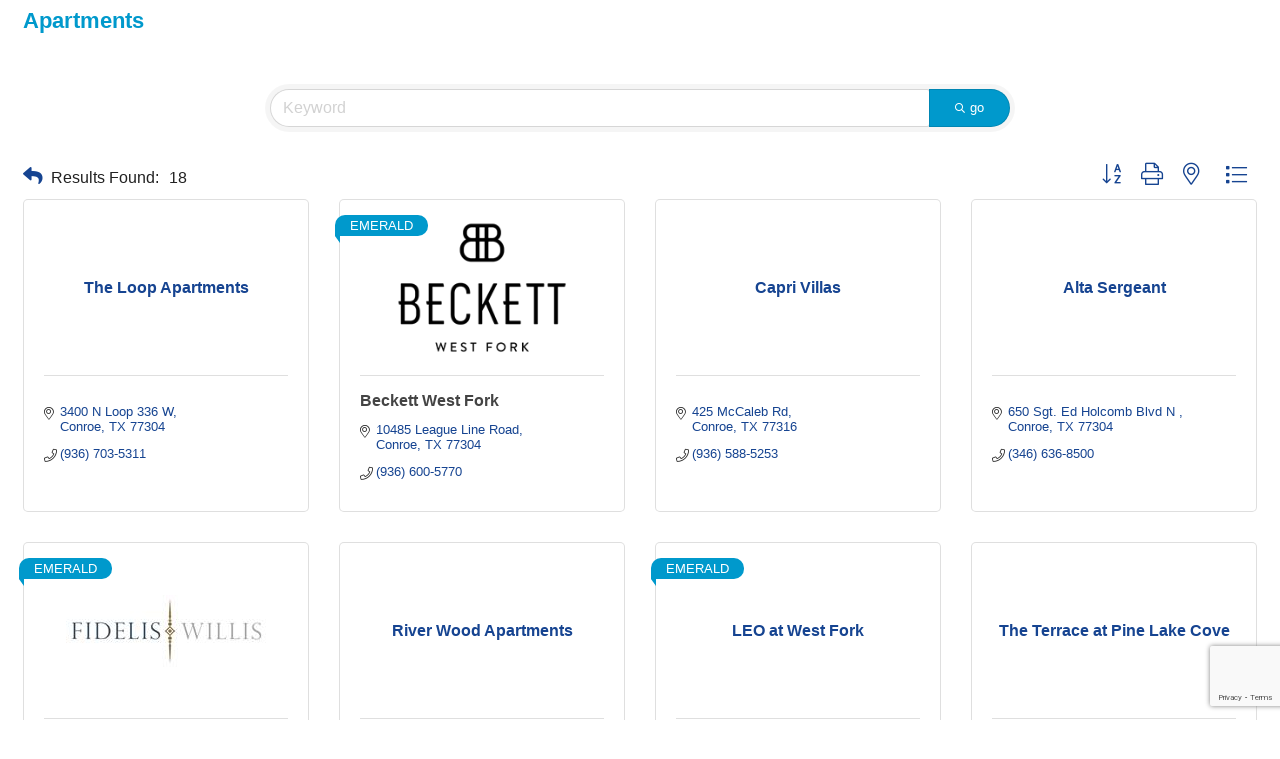

--- FILE ---
content_type: text/html; charset=utf-8
request_url: https://www.google.com/recaptcha/enterprise/anchor?ar=1&k=6LfI_T8rAAAAAMkWHrLP_GfSf3tLy9tKa839wcWa&co=aHR0cHM6Ly93d3cuY2hhbWJlci5jb25yb2Uub3JnOjQ0Mw..&hl=en&v=PoyoqOPhxBO7pBk68S4YbpHZ&size=invisible&anchor-ms=20000&execute-ms=30000&cb=8l520kgjyywh
body_size: 48822
content:
<!DOCTYPE HTML><html dir="ltr" lang="en"><head><meta http-equiv="Content-Type" content="text/html; charset=UTF-8">
<meta http-equiv="X-UA-Compatible" content="IE=edge">
<title>reCAPTCHA</title>
<style type="text/css">
/* cyrillic-ext */
@font-face {
  font-family: 'Roboto';
  font-style: normal;
  font-weight: 400;
  font-stretch: 100%;
  src: url(//fonts.gstatic.com/s/roboto/v48/KFO7CnqEu92Fr1ME7kSn66aGLdTylUAMa3GUBHMdazTgWw.woff2) format('woff2');
  unicode-range: U+0460-052F, U+1C80-1C8A, U+20B4, U+2DE0-2DFF, U+A640-A69F, U+FE2E-FE2F;
}
/* cyrillic */
@font-face {
  font-family: 'Roboto';
  font-style: normal;
  font-weight: 400;
  font-stretch: 100%;
  src: url(//fonts.gstatic.com/s/roboto/v48/KFO7CnqEu92Fr1ME7kSn66aGLdTylUAMa3iUBHMdazTgWw.woff2) format('woff2');
  unicode-range: U+0301, U+0400-045F, U+0490-0491, U+04B0-04B1, U+2116;
}
/* greek-ext */
@font-face {
  font-family: 'Roboto';
  font-style: normal;
  font-weight: 400;
  font-stretch: 100%;
  src: url(//fonts.gstatic.com/s/roboto/v48/KFO7CnqEu92Fr1ME7kSn66aGLdTylUAMa3CUBHMdazTgWw.woff2) format('woff2');
  unicode-range: U+1F00-1FFF;
}
/* greek */
@font-face {
  font-family: 'Roboto';
  font-style: normal;
  font-weight: 400;
  font-stretch: 100%;
  src: url(//fonts.gstatic.com/s/roboto/v48/KFO7CnqEu92Fr1ME7kSn66aGLdTylUAMa3-UBHMdazTgWw.woff2) format('woff2');
  unicode-range: U+0370-0377, U+037A-037F, U+0384-038A, U+038C, U+038E-03A1, U+03A3-03FF;
}
/* math */
@font-face {
  font-family: 'Roboto';
  font-style: normal;
  font-weight: 400;
  font-stretch: 100%;
  src: url(//fonts.gstatic.com/s/roboto/v48/KFO7CnqEu92Fr1ME7kSn66aGLdTylUAMawCUBHMdazTgWw.woff2) format('woff2');
  unicode-range: U+0302-0303, U+0305, U+0307-0308, U+0310, U+0312, U+0315, U+031A, U+0326-0327, U+032C, U+032F-0330, U+0332-0333, U+0338, U+033A, U+0346, U+034D, U+0391-03A1, U+03A3-03A9, U+03B1-03C9, U+03D1, U+03D5-03D6, U+03F0-03F1, U+03F4-03F5, U+2016-2017, U+2034-2038, U+203C, U+2040, U+2043, U+2047, U+2050, U+2057, U+205F, U+2070-2071, U+2074-208E, U+2090-209C, U+20D0-20DC, U+20E1, U+20E5-20EF, U+2100-2112, U+2114-2115, U+2117-2121, U+2123-214F, U+2190, U+2192, U+2194-21AE, U+21B0-21E5, U+21F1-21F2, U+21F4-2211, U+2213-2214, U+2216-22FF, U+2308-230B, U+2310, U+2319, U+231C-2321, U+2336-237A, U+237C, U+2395, U+239B-23B7, U+23D0, U+23DC-23E1, U+2474-2475, U+25AF, U+25B3, U+25B7, U+25BD, U+25C1, U+25CA, U+25CC, U+25FB, U+266D-266F, U+27C0-27FF, U+2900-2AFF, U+2B0E-2B11, U+2B30-2B4C, U+2BFE, U+3030, U+FF5B, U+FF5D, U+1D400-1D7FF, U+1EE00-1EEFF;
}
/* symbols */
@font-face {
  font-family: 'Roboto';
  font-style: normal;
  font-weight: 400;
  font-stretch: 100%;
  src: url(//fonts.gstatic.com/s/roboto/v48/KFO7CnqEu92Fr1ME7kSn66aGLdTylUAMaxKUBHMdazTgWw.woff2) format('woff2');
  unicode-range: U+0001-000C, U+000E-001F, U+007F-009F, U+20DD-20E0, U+20E2-20E4, U+2150-218F, U+2190, U+2192, U+2194-2199, U+21AF, U+21E6-21F0, U+21F3, U+2218-2219, U+2299, U+22C4-22C6, U+2300-243F, U+2440-244A, U+2460-24FF, U+25A0-27BF, U+2800-28FF, U+2921-2922, U+2981, U+29BF, U+29EB, U+2B00-2BFF, U+4DC0-4DFF, U+FFF9-FFFB, U+10140-1018E, U+10190-1019C, U+101A0, U+101D0-101FD, U+102E0-102FB, U+10E60-10E7E, U+1D2C0-1D2D3, U+1D2E0-1D37F, U+1F000-1F0FF, U+1F100-1F1AD, U+1F1E6-1F1FF, U+1F30D-1F30F, U+1F315, U+1F31C, U+1F31E, U+1F320-1F32C, U+1F336, U+1F378, U+1F37D, U+1F382, U+1F393-1F39F, U+1F3A7-1F3A8, U+1F3AC-1F3AF, U+1F3C2, U+1F3C4-1F3C6, U+1F3CA-1F3CE, U+1F3D4-1F3E0, U+1F3ED, U+1F3F1-1F3F3, U+1F3F5-1F3F7, U+1F408, U+1F415, U+1F41F, U+1F426, U+1F43F, U+1F441-1F442, U+1F444, U+1F446-1F449, U+1F44C-1F44E, U+1F453, U+1F46A, U+1F47D, U+1F4A3, U+1F4B0, U+1F4B3, U+1F4B9, U+1F4BB, U+1F4BF, U+1F4C8-1F4CB, U+1F4D6, U+1F4DA, U+1F4DF, U+1F4E3-1F4E6, U+1F4EA-1F4ED, U+1F4F7, U+1F4F9-1F4FB, U+1F4FD-1F4FE, U+1F503, U+1F507-1F50B, U+1F50D, U+1F512-1F513, U+1F53E-1F54A, U+1F54F-1F5FA, U+1F610, U+1F650-1F67F, U+1F687, U+1F68D, U+1F691, U+1F694, U+1F698, U+1F6AD, U+1F6B2, U+1F6B9-1F6BA, U+1F6BC, U+1F6C6-1F6CF, U+1F6D3-1F6D7, U+1F6E0-1F6EA, U+1F6F0-1F6F3, U+1F6F7-1F6FC, U+1F700-1F7FF, U+1F800-1F80B, U+1F810-1F847, U+1F850-1F859, U+1F860-1F887, U+1F890-1F8AD, U+1F8B0-1F8BB, U+1F8C0-1F8C1, U+1F900-1F90B, U+1F93B, U+1F946, U+1F984, U+1F996, U+1F9E9, U+1FA00-1FA6F, U+1FA70-1FA7C, U+1FA80-1FA89, U+1FA8F-1FAC6, U+1FACE-1FADC, U+1FADF-1FAE9, U+1FAF0-1FAF8, U+1FB00-1FBFF;
}
/* vietnamese */
@font-face {
  font-family: 'Roboto';
  font-style: normal;
  font-weight: 400;
  font-stretch: 100%;
  src: url(//fonts.gstatic.com/s/roboto/v48/KFO7CnqEu92Fr1ME7kSn66aGLdTylUAMa3OUBHMdazTgWw.woff2) format('woff2');
  unicode-range: U+0102-0103, U+0110-0111, U+0128-0129, U+0168-0169, U+01A0-01A1, U+01AF-01B0, U+0300-0301, U+0303-0304, U+0308-0309, U+0323, U+0329, U+1EA0-1EF9, U+20AB;
}
/* latin-ext */
@font-face {
  font-family: 'Roboto';
  font-style: normal;
  font-weight: 400;
  font-stretch: 100%;
  src: url(//fonts.gstatic.com/s/roboto/v48/KFO7CnqEu92Fr1ME7kSn66aGLdTylUAMa3KUBHMdazTgWw.woff2) format('woff2');
  unicode-range: U+0100-02BA, U+02BD-02C5, U+02C7-02CC, U+02CE-02D7, U+02DD-02FF, U+0304, U+0308, U+0329, U+1D00-1DBF, U+1E00-1E9F, U+1EF2-1EFF, U+2020, U+20A0-20AB, U+20AD-20C0, U+2113, U+2C60-2C7F, U+A720-A7FF;
}
/* latin */
@font-face {
  font-family: 'Roboto';
  font-style: normal;
  font-weight: 400;
  font-stretch: 100%;
  src: url(//fonts.gstatic.com/s/roboto/v48/KFO7CnqEu92Fr1ME7kSn66aGLdTylUAMa3yUBHMdazQ.woff2) format('woff2');
  unicode-range: U+0000-00FF, U+0131, U+0152-0153, U+02BB-02BC, U+02C6, U+02DA, U+02DC, U+0304, U+0308, U+0329, U+2000-206F, U+20AC, U+2122, U+2191, U+2193, U+2212, U+2215, U+FEFF, U+FFFD;
}
/* cyrillic-ext */
@font-face {
  font-family: 'Roboto';
  font-style: normal;
  font-weight: 500;
  font-stretch: 100%;
  src: url(//fonts.gstatic.com/s/roboto/v48/KFO7CnqEu92Fr1ME7kSn66aGLdTylUAMa3GUBHMdazTgWw.woff2) format('woff2');
  unicode-range: U+0460-052F, U+1C80-1C8A, U+20B4, U+2DE0-2DFF, U+A640-A69F, U+FE2E-FE2F;
}
/* cyrillic */
@font-face {
  font-family: 'Roboto';
  font-style: normal;
  font-weight: 500;
  font-stretch: 100%;
  src: url(//fonts.gstatic.com/s/roboto/v48/KFO7CnqEu92Fr1ME7kSn66aGLdTylUAMa3iUBHMdazTgWw.woff2) format('woff2');
  unicode-range: U+0301, U+0400-045F, U+0490-0491, U+04B0-04B1, U+2116;
}
/* greek-ext */
@font-face {
  font-family: 'Roboto';
  font-style: normal;
  font-weight: 500;
  font-stretch: 100%;
  src: url(//fonts.gstatic.com/s/roboto/v48/KFO7CnqEu92Fr1ME7kSn66aGLdTylUAMa3CUBHMdazTgWw.woff2) format('woff2');
  unicode-range: U+1F00-1FFF;
}
/* greek */
@font-face {
  font-family: 'Roboto';
  font-style: normal;
  font-weight: 500;
  font-stretch: 100%;
  src: url(//fonts.gstatic.com/s/roboto/v48/KFO7CnqEu92Fr1ME7kSn66aGLdTylUAMa3-UBHMdazTgWw.woff2) format('woff2');
  unicode-range: U+0370-0377, U+037A-037F, U+0384-038A, U+038C, U+038E-03A1, U+03A3-03FF;
}
/* math */
@font-face {
  font-family: 'Roboto';
  font-style: normal;
  font-weight: 500;
  font-stretch: 100%;
  src: url(//fonts.gstatic.com/s/roboto/v48/KFO7CnqEu92Fr1ME7kSn66aGLdTylUAMawCUBHMdazTgWw.woff2) format('woff2');
  unicode-range: U+0302-0303, U+0305, U+0307-0308, U+0310, U+0312, U+0315, U+031A, U+0326-0327, U+032C, U+032F-0330, U+0332-0333, U+0338, U+033A, U+0346, U+034D, U+0391-03A1, U+03A3-03A9, U+03B1-03C9, U+03D1, U+03D5-03D6, U+03F0-03F1, U+03F4-03F5, U+2016-2017, U+2034-2038, U+203C, U+2040, U+2043, U+2047, U+2050, U+2057, U+205F, U+2070-2071, U+2074-208E, U+2090-209C, U+20D0-20DC, U+20E1, U+20E5-20EF, U+2100-2112, U+2114-2115, U+2117-2121, U+2123-214F, U+2190, U+2192, U+2194-21AE, U+21B0-21E5, U+21F1-21F2, U+21F4-2211, U+2213-2214, U+2216-22FF, U+2308-230B, U+2310, U+2319, U+231C-2321, U+2336-237A, U+237C, U+2395, U+239B-23B7, U+23D0, U+23DC-23E1, U+2474-2475, U+25AF, U+25B3, U+25B7, U+25BD, U+25C1, U+25CA, U+25CC, U+25FB, U+266D-266F, U+27C0-27FF, U+2900-2AFF, U+2B0E-2B11, U+2B30-2B4C, U+2BFE, U+3030, U+FF5B, U+FF5D, U+1D400-1D7FF, U+1EE00-1EEFF;
}
/* symbols */
@font-face {
  font-family: 'Roboto';
  font-style: normal;
  font-weight: 500;
  font-stretch: 100%;
  src: url(//fonts.gstatic.com/s/roboto/v48/KFO7CnqEu92Fr1ME7kSn66aGLdTylUAMaxKUBHMdazTgWw.woff2) format('woff2');
  unicode-range: U+0001-000C, U+000E-001F, U+007F-009F, U+20DD-20E0, U+20E2-20E4, U+2150-218F, U+2190, U+2192, U+2194-2199, U+21AF, U+21E6-21F0, U+21F3, U+2218-2219, U+2299, U+22C4-22C6, U+2300-243F, U+2440-244A, U+2460-24FF, U+25A0-27BF, U+2800-28FF, U+2921-2922, U+2981, U+29BF, U+29EB, U+2B00-2BFF, U+4DC0-4DFF, U+FFF9-FFFB, U+10140-1018E, U+10190-1019C, U+101A0, U+101D0-101FD, U+102E0-102FB, U+10E60-10E7E, U+1D2C0-1D2D3, U+1D2E0-1D37F, U+1F000-1F0FF, U+1F100-1F1AD, U+1F1E6-1F1FF, U+1F30D-1F30F, U+1F315, U+1F31C, U+1F31E, U+1F320-1F32C, U+1F336, U+1F378, U+1F37D, U+1F382, U+1F393-1F39F, U+1F3A7-1F3A8, U+1F3AC-1F3AF, U+1F3C2, U+1F3C4-1F3C6, U+1F3CA-1F3CE, U+1F3D4-1F3E0, U+1F3ED, U+1F3F1-1F3F3, U+1F3F5-1F3F7, U+1F408, U+1F415, U+1F41F, U+1F426, U+1F43F, U+1F441-1F442, U+1F444, U+1F446-1F449, U+1F44C-1F44E, U+1F453, U+1F46A, U+1F47D, U+1F4A3, U+1F4B0, U+1F4B3, U+1F4B9, U+1F4BB, U+1F4BF, U+1F4C8-1F4CB, U+1F4D6, U+1F4DA, U+1F4DF, U+1F4E3-1F4E6, U+1F4EA-1F4ED, U+1F4F7, U+1F4F9-1F4FB, U+1F4FD-1F4FE, U+1F503, U+1F507-1F50B, U+1F50D, U+1F512-1F513, U+1F53E-1F54A, U+1F54F-1F5FA, U+1F610, U+1F650-1F67F, U+1F687, U+1F68D, U+1F691, U+1F694, U+1F698, U+1F6AD, U+1F6B2, U+1F6B9-1F6BA, U+1F6BC, U+1F6C6-1F6CF, U+1F6D3-1F6D7, U+1F6E0-1F6EA, U+1F6F0-1F6F3, U+1F6F7-1F6FC, U+1F700-1F7FF, U+1F800-1F80B, U+1F810-1F847, U+1F850-1F859, U+1F860-1F887, U+1F890-1F8AD, U+1F8B0-1F8BB, U+1F8C0-1F8C1, U+1F900-1F90B, U+1F93B, U+1F946, U+1F984, U+1F996, U+1F9E9, U+1FA00-1FA6F, U+1FA70-1FA7C, U+1FA80-1FA89, U+1FA8F-1FAC6, U+1FACE-1FADC, U+1FADF-1FAE9, U+1FAF0-1FAF8, U+1FB00-1FBFF;
}
/* vietnamese */
@font-face {
  font-family: 'Roboto';
  font-style: normal;
  font-weight: 500;
  font-stretch: 100%;
  src: url(//fonts.gstatic.com/s/roboto/v48/KFO7CnqEu92Fr1ME7kSn66aGLdTylUAMa3OUBHMdazTgWw.woff2) format('woff2');
  unicode-range: U+0102-0103, U+0110-0111, U+0128-0129, U+0168-0169, U+01A0-01A1, U+01AF-01B0, U+0300-0301, U+0303-0304, U+0308-0309, U+0323, U+0329, U+1EA0-1EF9, U+20AB;
}
/* latin-ext */
@font-face {
  font-family: 'Roboto';
  font-style: normal;
  font-weight: 500;
  font-stretch: 100%;
  src: url(//fonts.gstatic.com/s/roboto/v48/KFO7CnqEu92Fr1ME7kSn66aGLdTylUAMa3KUBHMdazTgWw.woff2) format('woff2');
  unicode-range: U+0100-02BA, U+02BD-02C5, U+02C7-02CC, U+02CE-02D7, U+02DD-02FF, U+0304, U+0308, U+0329, U+1D00-1DBF, U+1E00-1E9F, U+1EF2-1EFF, U+2020, U+20A0-20AB, U+20AD-20C0, U+2113, U+2C60-2C7F, U+A720-A7FF;
}
/* latin */
@font-face {
  font-family: 'Roboto';
  font-style: normal;
  font-weight: 500;
  font-stretch: 100%;
  src: url(//fonts.gstatic.com/s/roboto/v48/KFO7CnqEu92Fr1ME7kSn66aGLdTylUAMa3yUBHMdazQ.woff2) format('woff2');
  unicode-range: U+0000-00FF, U+0131, U+0152-0153, U+02BB-02BC, U+02C6, U+02DA, U+02DC, U+0304, U+0308, U+0329, U+2000-206F, U+20AC, U+2122, U+2191, U+2193, U+2212, U+2215, U+FEFF, U+FFFD;
}
/* cyrillic-ext */
@font-face {
  font-family: 'Roboto';
  font-style: normal;
  font-weight: 900;
  font-stretch: 100%;
  src: url(//fonts.gstatic.com/s/roboto/v48/KFO7CnqEu92Fr1ME7kSn66aGLdTylUAMa3GUBHMdazTgWw.woff2) format('woff2');
  unicode-range: U+0460-052F, U+1C80-1C8A, U+20B4, U+2DE0-2DFF, U+A640-A69F, U+FE2E-FE2F;
}
/* cyrillic */
@font-face {
  font-family: 'Roboto';
  font-style: normal;
  font-weight: 900;
  font-stretch: 100%;
  src: url(//fonts.gstatic.com/s/roboto/v48/KFO7CnqEu92Fr1ME7kSn66aGLdTylUAMa3iUBHMdazTgWw.woff2) format('woff2');
  unicode-range: U+0301, U+0400-045F, U+0490-0491, U+04B0-04B1, U+2116;
}
/* greek-ext */
@font-face {
  font-family: 'Roboto';
  font-style: normal;
  font-weight: 900;
  font-stretch: 100%;
  src: url(//fonts.gstatic.com/s/roboto/v48/KFO7CnqEu92Fr1ME7kSn66aGLdTylUAMa3CUBHMdazTgWw.woff2) format('woff2');
  unicode-range: U+1F00-1FFF;
}
/* greek */
@font-face {
  font-family: 'Roboto';
  font-style: normal;
  font-weight: 900;
  font-stretch: 100%;
  src: url(//fonts.gstatic.com/s/roboto/v48/KFO7CnqEu92Fr1ME7kSn66aGLdTylUAMa3-UBHMdazTgWw.woff2) format('woff2');
  unicode-range: U+0370-0377, U+037A-037F, U+0384-038A, U+038C, U+038E-03A1, U+03A3-03FF;
}
/* math */
@font-face {
  font-family: 'Roboto';
  font-style: normal;
  font-weight: 900;
  font-stretch: 100%;
  src: url(//fonts.gstatic.com/s/roboto/v48/KFO7CnqEu92Fr1ME7kSn66aGLdTylUAMawCUBHMdazTgWw.woff2) format('woff2');
  unicode-range: U+0302-0303, U+0305, U+0307-0308, U+0310, U+0312, U+0315, U+031A, U+0326-0327, U+032C, U+032F-0330, U+0332-0333, U+0338, U+033A, U+0346, U+034D, U+0391-03A1, U+03A3-03A9, U+03B1-03C9, U+03D1, U+03D5-03D6, U+03F0-03F1, U+03F4-03F5, U+2016-2017, U+2034-2038, U+203C, U+2040, U+2043, U+2047, U+2050, U+2057, U+205F, U+2070-2071, U+2074-208E, U+2090-209C, U+20D0-20DC, U+20E1, U+20E5-20EF, U+2100-2112, U+2114-2115, U+2117-2121, U+2123-214F, U+2190, U+2192, U+2194-21AE, U+21B0-21E5, U+21F1-21F2, U+21F4-2211, U+2213-2214, U+2216-22FF, U+2308-230B, U+2310, U+2319, U+231C-2321, U+2336-237A, U+237C, U+2395, U+239B-23B7, U+23D0, U+23DC-23E1, U+2474-2475, U+25AF, U+25B3, U+25B7, U+25BD, U+25C1, U+25CA, U+25CC, U+25FB, U+266D-266F, U+27C0-27FF, U+2900-2AFF, U+2B0E-2B11, U+2B30-2B4C, U+2BFE, U+3030, U+FF5B, U+FF5D, U+1D400-1D7FF, U+1EE00-1EEFF;
}
/* symbols */
@font-face {
  font-family: 'Roboto';
  font-style: normal;
  font-weight: 900;
  font-stretch: 100%;
  src: url(//fonts.gstatic.com/s/roboto/v48/KFO7CnqEu92Fr1ME7kSn66aGLdTylUAMaxKUBHMdazTgWw.woff2) format('woff2');
  unicode-range: U+0001-000C, U+000E-001F, U+007F-009F, U+20DD-20E0, U+20E2-20E4, U+2150-218F, U+2190, U+2192, U+2194-2199, U+21AF, U+21E6-21F0, U+21F3, U+2218-2219, U+2299, U+22C4-22C6, U+2300-243F, U+2440-244A, U+2460-24FF, U+25A0-27BF, U+2800-28FF, U+2921-2922, U+2981, U+29BF, U+29EB, U+2B00-2BFF, U+4DC0-4DFF, U+FFF9-FFFB, U+10140-1018E, U+10190-1019C, U+101A0, U+101D0-101FD, U+102E0-102FB, U+10E60-10E7E, U+1D2C0-1D2D3, U+1D2E0-1D37F, U+1F000-1F0FF, U+1F100-1F1AD, U+1F1E6-1F1FF, U+1F30D-1F30F, U+1F315, U+1F31C, U+1F31E, U+1F320-1F32C, U+1F336, U+1F378, U+1F37D, U+1F382, U+1F393-1F39F, U+1F3A7-1F3A8, U+1F3AC-1F3AF, U+1F3C2, U+1F3C4-1F3C6, U+1F3CA-1F3CE, U+1F3D4-1F3E0, U+1F3ED, U+1F3F1-1F3F3, U+1F3F5-1F3F7, U+1F408, U+1F415, U+1F41F, U+1F426, U+1F43F, U+1F441-1F442, U+1F444, U+1F446-1F449, U+1F44C-1F44E, U+1F453, U+1F46A, U+1F47D, U+1F4A3, U+1F4B0, U+1F4B3, U+1F4B9, U+1F4BB, U+1F4BF, U+1F4C8-1F4CB, U+1F4D6, U+1F4DA, U+1F4DF, U+1F4E3-1F4E6, U+1F4EA-1F4ED, U+1F4F7, U+1F4F9-1F4FB, U+1F4FD-1F4FE, U+1F503, U+1F507-1F50B, U+1F50D, U+1F512-1F513, U+1F53E-1F54A, U+1F54F-1F5FA, U+1F610, U+1F650-1F67F, U+1F687, U+1F68D, U+1F691, U+1F694, U+1F698, U+1F6AD, U+1F6B2, U+1F6B9-1F6BA, U+1F6BC, U+1F6C6-1F6CF, U+1F6D3-1F6D7, U+1F6E0-1F6EA, U+1F6F0-1F6F3, U+1F6F7-1F6FC, U+1F700-1F7FF, U+1F800-1F80B, U+1F810-1F847, U+1F850-1F859, U+1F860-1F887, U+1F890-1F8AD, U+1F8B0-1F8BB, U+1F8C0-1F8C1, U+1F900-1F90B, U+1F93B, U+1F946, U+1F984, U+1F996, U+1F9E9, U+1FA00-1FA6F, U+1FA70-1FA7C, U+1FA80-1FA89, U+1FA8F-1FAC6, U+1FACE-1FADC, U+1FADF-1FAE9, U+1FAF0-1FAF8, U+1FB00-1FBFF;
}
/* vietnamese */
@font-face {
  font-family: 'Roboto';
  font-style: normal;
  font-weight: 900;
  font-stretch: 100%;
  src: url(//fonts.gstatic.com/s/roboto/v48/KFO7CnqEu92Fr1ME7kSn66aGLdTylUAMa3OUBHMdazTgWw.woff2) format('woff2');
  unicode-range: U+0102-0103, U+0110-0111, U+0128-0129, U+0168-0169, U+01A0-01A1, U+01AF-01B0, U+0300-0301, U+0303-0304, U+0308-0309, U+0323, U+0329, U+1EA0-1EF9, U+20AB;
}
/* latin-ext */
@font-face {
  font-family: 'Roboto';
  font-style: normal;
  font-weight: 900;
  font-stretch: 100%;
  src: url(//fonts.gstatic.com/s/roboto/v48/KFO7CnqEu92Fr1ME7kSn66aGLdTylUAMa3KUBHMdazTgWw.woff2) format('woff2');
  unicode-range: U+0100-02BA, U+02BD-02C5, U+02C7-02CC, U+02CE-02D7, U+02DD-02FF, U+0304, U+0308, U+0329, U+1D00-1DBF, U+1E00-1E9F, U+1EF2-1EFF, U+2020, U+20A0-20AB, U+20AD-20C0, U+2113, U+2C60-2C7F, U+A720-A7FF;
}
/* latin */
@font-face {
  font-family: 'Roboto';
  font-style: normal;
  font-weight: 900;
  font-stretch: 100%;
  src: url(//fonts.gstatic.com/s/roboto/v48/KFO7CnqEu92Fr1ME7kSn66aGLdTylUAMa3yUBHMdazQ.woff2) format('woff2');
  unicode-range: U+0000-00FF, U+0131, U+0152-0153, U+02BB-02BC, U+02C6, U+02DA, U+02DC, U+0304, U+0308, U+0329, U+2000-206F, U+20AC, U+2122, U+2191, U+2193, U+2212, U+2215, U+FEFF, U+FFFD;
}

</style>
<link rel="stylesheet" type="text/css" href="https://www.gstatic.com/recaptcha/releases/PoyoqOPhxBO7pBk68S4YbpHZ/styles__ltr.css">
<script nonce="Eymi5w9NB7UVyridC7qdbQ" type="text/javascript">window['__recaptcha_api'] = 'https://www.google.com/recaptcha/enterprise/';</script>
<script type="text/javascript" src="https://www.gstatic.com/recaptcha/releases/PoyoqOPhxBO7pBk68S4YbpHZ/recaptcha__en.js" nonce="Eymi5w9NB7UVyridC7qdbQ">
      
    </script></head>
<body><div id="rc-anchor-alert" class="rc-anchor-alert"></div>
<input type="hidden" id="recaptcha-token" value="[base64]">
<script type="text/javascript" nonce="Eymi5w9NB7UVyridC7qdbQ">
      recaptcha.anchor.Main.init("[\x22ainput\x22,[\x22bgdata\x22,\x22\x22,\[base64]/[base64]/bmV3IFpbdF0obVswXSk6Sz09Mj9uZXcgWlt0XShtWzBdLG1bMV0pOks9PTM/bmV3IFpbdF0obVswXSxtWzFdLG1bMl0pOks9PTQ/[base64]/[base64]/[base64]/[base64]/[base64]/[base64]/[base64]/[base64]/[base64]/[base64]/[base64]/[base64]/[base64]/[base64]\\u003d\\u003d\x22,\[base64]\\u003d\\u003d\x22,\x22ScKfEsOSw7ckDcKSPsOzwq9Vwqs3biRCclcoS8KkwpPDmx3Cu2IwP3XDp8KPwrLDosOzwr7DuMKcMS0Ww7UhCcOSCFnDj8K8w7tSw43CgsONEMOBwrfCqmYRwp3Cg8Oxw6lAJgxlwq3DocKidyJZXGTDtsOMwo7DgzZFLcK/wpXDjcO4wrjCpsKELwjDvkzDrsOTI8Oiw7hsVGE6YTzDpVpxwonDr2pwUMOXwozCicOsQDsRwp8cwp/[base64]/w6JsVcKkIwDCiMOuB8KtwozDs8OQwqgJfX/[base64]/Dg1zCo8KzYcKWWip0wpHDk0bDogkkX1XCnCzCmMOYwr7Do8Oia3pswqbDl8KpYW/ClMOjw7lqw6tSdcKvP8OMK8KjwrFOT8Ocw5how5HDikVNAgFAEcOvw41+LsOaeyg8O3kPTMKhUsOXwrESw4ImwpNbQMOWKMKAH8OsS0/ChgdZw4Zkw7/CrMKeRARXeMKbwoQoJX/DuG7CqhfDpSBOFi7CrCkSb8KiJ8KRQ0vClsKcwrXCgknDg8O8w6RqRQ5PwpFTw5TCv2J/w5jDhFY1VSTDosKIBiRIw5Bxwqc2w7bCkRJzwqHDusK5KwAxAwBgw7scwpnDhjQtR8OPeD4nw5nCl8OWU8OYAGHCi8OtFsKMwpfDl8OEDj1TeEsaw6fCsQ0dwrPCrMOrwqrCpMOQAyzDpWNsUkohw5PDm8K/cS1zwp7ClMKUUEIdfsKfPy5aw7cCwrpXEcO4w4pzwrDCqhjChMOdDMOLElYCBV0ldcO7w64dfsOPwqYMwrcRe0s6wqLCtURowq/DhHnDlcKfG8KqwrFKX8K1NMOJdMOHwrXDl1FpwqHCsMOxw4Eew7bDu8OTw6LCj1jCo8OXw6QKB2jDhcOndhh4I8Kvw60Aw5M1LRtGwqU5woUWeDbDr1Q0FMKoP8KufsKGwoc2w7ovwqzDqHpofkLDmWI7wr5ZNiB+HsKnwrDDqQEvSG/ComnDp8OUF8O5w73DpMO4VC04IRdiRyPDvDrCmHPDvSsnw4tyw4J6wptMUF8yLsKyVV5Dw5x1JBjDmsKCI1DCgMOyFcKrdMORwrjCqMK/w4xmw5B8wq1wTMOaRMKNw5XCv8O+wpQBK8KbwqNQwrHCjsOELsOowohQwoVKQUVVMg0/wrXDusKfe8Kfw7Q0w6LDjMOdEsOmw5XCkyXChSHDuUoRwpEECcOFwoPCpMKHw6/DpxzDnTouJMO2Sy1yw7/Dm8KHM8Opw65Pw5BRwpHDiXrDq8O0OsOSZQNBwql4w60xZUkEwrxTw7DCtgg0w40BX8OuwqbDu8O1wqZdUcOWHiVnwrkHYcKLw7XDhwrDnHIjLhRdwronw7HDkcKTw7nDn8KlwqvDusKlQsOHwoTCr3QuNMKOZ8KTwrlvw7DDg8OGYBvDsMOfKS3CnsK7VsOyJRNFw6/Cog7DsVvDu8KXw7HDmMKVfGdzAsOVw7lCYW97wqPDizUQY8K+w4DCosKwPWHDt3ZJHBnCgC7DsMKgwpLCnxjCkMOFw4fCvnTCgh7Dp119Z8O2TkAIEVvDhxxbcS4/[base64]/cMK6csObQ8Odw48Bw49tw7bCnEgMwrF1wq3DlwXCmsOgI1LCgRkVw7LCjsO/[base64]/[base64]/CjcOuRCQIw6fCskzCtjzCi0/Clg/[base64]/w681wqvCikjCrHAHw6XDllJEUMK+w5/CtR59w4QzBMOxwoxkfTEoYTdeO8KiWUAYfsObwqYNdk1rw6dEwozCosO5TsO0w4zCtB/DlMKkT8KrwqMsM8KGw7pjw4oXa8OpO8OBaW/[base64]/DmiE6w6tjLcOQVMOqw4oQw6vDncKZwoHCsXdkBVbDuUxZMMOCw6/Do1h+L8OATMOvwobCpzwFPSfCmMOmJALDmAUrCcOkw4XCgcK4R0rDhU3CkcKsK8ORKX/[base64]/E8Kbw5g0w5cYB03DsiIjw7pzRznDmiJ1ZlvCsDTCoBU6wrEDwpHDm2Z9RcOPdsKUNTvChMOFwoTCg2x/wq7DmcOECcOqN8KqTkEIwonDpMKjFcKbwrg9wqsfwr3DtDHCiGk8Jn0MVcKuw5ckK8Ofw5DCsMKfwq0USzZFwpvDnhjClsKUa3dOO0XCnyTDrR1+PFF1w7jCpk5eZcKVd8KyJD7CjsOcw6/DuQjDkcOfSGbDgcKiw7Jew4BNeidjCxrDssOaSMOaVXoOGMOfw7oUwojDpB/CnGlmwrfDpcKMBMOVTCXCihxaw7NwworDoMKkVH3Ch3UjCcORwo3CrsOaWcOVwrXCmgrDiDQoDMKMVxlbZcK8S8Kiwp4bw5kBwrfCvMKBwqHCgW4Xwp/Ch3BLWsOFwqM4EcKpGkE2W8OCw7XDocORw7nColfCtcKpwoHDmVrDrnTDtVvDs8OlJkfDhxTCkynDngZjw7dYwod3w7rDtA4aw6LCnU1Qw7nDnS3Ckg3CtBLDtMK6w6hpw6XCvMK3T0/CkFLDg0RPEGnCu8OEwrLCusKjRMOYwq1gwoDDtj82w6zCqVNaJsKmw4jCnsKCNMKwwpk8wqjDg8O7SsKxw6nCvRXChcKLYl1MEBhqw73Cqx/[base64]/DiW0ZwpZEFcK0w4rCpsOdw6nCvlY0RAg3UgpXJ0pXw5HDnScMBMKFw4I4w4XDpxZdasOUC8K3cMKYwqzDkMOvWG96VwnDgEclHcO7PlXCsQ4Zwo7DqcO7V8KewqXCsnLChMKWw7RVwqBLFsOQw6LDo8KYw7Zaw43CoMKXwq/DjhjDpifCtG3CosKmw5bDjzzCgsO0woDDsMK5JEI7w494w6VkMsO1QTfDpsKKUQDDrsOOCWDChhfDo8O1KMOMfR4rw4zCqAAawqYawocywqDCmgjDkMKcOsKvw4ESYBsRN8KSTcK3AjfCsVhtw4UiTkNXw4nCscKBQF7CmWvCt8K7Ck/Dp8OoURR5G8Ktw5fChCF8w5nDhsKgw4fCiUwnd8OnbzUzKQEhw5J2dVR7eMKiw41uF3NGeE/DgsKLw53CrMKKw4l8dTkKwq7CqHnCgyXDqcKIwoB9O8KmQ054wp5WOsKmw5s7OsK7wo4TwpnDhnrCpMO0K8OPacKHFMKmb8K9ZMKhwrkgHlHDlUrDqVsVwqZYwqQBD2wHE8KDB8OvGcKQdsO5TcOHwqfCmXLCgMKjwrIwd8OnNMK3wpEOJMK9aMOdwp/Dk0A6wrECbxLDvcKTNsO8T8OBwoBVwqLCmsORN0UdZcK1cMONVsKycRUhN8OGwrTCmR7CkcK/wrp8C8KnMF86bMKSwpLCgMOgX8Oyw4dDFsOMw5BeR07DlHzDucO+wpZcUcKsw7U9AgBcwoY4A8OGPsKyw6oWZcKTPSg8wp7Co8Kdwooqw43DnsK8N03Cpl7DqWgTI8KTw6cuwpjDr1I4TlIfNngMw4cEYm10O8OyB1pHIVrCi8K3N8KXwp/DlsOHw4nDkRl9GMKLwp/DrElFPMOnwodSC23CkTt9aGcQw7HCksObw5LDnh/Dqy8eB8K2Qg9HwprCtgdjwrTDoiXColNNwpbDqgM5GxzDkXxowoXDqEXCiMKqwqgNUcKywqB9JmHDiQrDuQV3LMKuw4keUsO1GjQILhZeNBPCqkZeP8OrH8Ktw7IVMDJXwrgGwrPDpklkBcKTecK6Z2rDngp/fMOTw7vChMO8dsO/w4tkw73DgytJIn8zAMOnHF3Cu8Oiw5sFOcO2wqIxCXAAw63DvcO2wojDssKeNsKNwp0pd8KowqXDngrCj8K/[base64]/CtAhhA2FkSXJFYk0IEwfDtTg1fMO2wr9Hw6nCt8KuBcO9w7hDw4t9dmDDjsOcwphKEA/Cv2xYwpjDrsKxIMOYwpMrCcKJwpbCo8K2w7PDghvCt8KFw4RgfR/[base64]/Ci8Oxw5/Cj1bCvwvCmBBfcyvDn8OSwqxYH8O/[base64]/OMOAcz0fMsOMWQcwNhRxLcK+NQ/CnhXDmgF1FAPCpko6w69ywqAbwonClMKNw7bDucKva8KbPmfDt3rDmiYHJcKwecKjQw8RwrLDpiJoTMKcw4s4wp8pwohhwrsXw7/DpcKfYMKyDsOBbmpFwrlnw4kuw7HDimx4AnvDqAJgPUkcw7VPGCgDwopTagXDusKjEh87C2kBw73CmgRHcsK4w4k1w5vCrMOCSQl1wpPDpzpxw6AZFUjCvG5cMcOdw7h3w6rCrMOgf8OMNR/Di11/wpvCssKoKX1Bw4XDjE4nw4rDlnbDtsKKwow1e8KBwoZkR8O3IjvDhh9gwpFGw5Avwo/CoWnDi8OsBX3DvRjDv1zDhjfCimxgwpwCAk3CjzPDu18lBcORwrXDvsKSUAXDmlQjw6HCk8OKwoVkH0rDvsKRQsKrAsOiwqpkGTXCtMKtaz7DncKqGF1bZ8Obw6DCqQzCvsKmw5XChQfCjkAkw5XDvsKyYsKCw7HCmsO4wqrDp2/[base64]/DqMK3DWJKwroow7XDqFXDlWRSWUnCkMKaLcOZwoAoO1dlB1F9Z8Kiw5wIPsOfI8OaXCBLwq3Dt8KNwoZbEVrCqznCmcKHDjNERsOpNxjCpFTCt3tYRzgRw57DscK/w5PCv1jDvsKvwqoVJsO7w43CsVzCh8K/dcKWw7IpGcKFwpTDmF7DpRTCn8K8wqzCsjbDrcKqWMOHw6jCjWQXFsKvw4VmbcOFfCJrXMKWw68JwrgAw4HDun8swrTDt1p8a1ULL8KtAA9aOGPDs0B4Dwh0EDcKIBXDqynCoRPCkm3ClsKyAwvClCTDo2xYw6rDnx0VwrQ/w5vCj2TDrEg5DkPCoE03wovDgzvDuMOZc3vDvGtBwpNKOVvCrcOuw7BLw7nCrQssNw4XwoA4CMO4N0bCn8K3w5I2aMKeNMKlw7c5wqgSwoF/w6nCoMKhVybCqTTCrsO6fMK6w40Iw47CsMORw7DCmCbCql3CgB8qMcKhwpY+wqgpw6FkSMOdYcOuwq/Dj8OSbEzCnGHCisK6w5PCqGbDssKiwoJAwrtUwqoxwpl+TsOhQl/CpsOoYh51NcOmw5tUQAA2w7ssw7HDjUkdKMOYw7MbwoRrc8KSBsKRw4zDo8Kqf1LCuDrDgkXDmsOgHcK5wp8eMy/CogbCu8KPwpjCqcKHw4fCs3PCi8OLwovDjcORwobCiMOoW8KvU1UDHCbCrcO7w6/CowcKcEpGFMOoIxQnwpvDnT7DhsO+wpnDs8Kjw5LDvgDDly0lw5fCrzTDomstwrfCksKpX8Kxw6HDjMO0w6Mdwo5Uw7/CuVwGw6ddw45PV8KkwpDDi8OCHcKewpDCsRfCn8OywpXCocOscnjCksKYw4wVw5lAw5ERw5gewqPDvFfCncKhw6PDgsKnw5nDnMOCw7ZLwrTDhSLDsFoJwpTCuwXCnMKVHD8eCQ/DonbCjEogP3ZNw67CkMKjwrPDlMK0dsKdJwkrw5JHw5QWw4fCqcKHw4ZzKsO9dXc0OMOkw6AfwrQkfCdOw7JfeMOkw58bwpLCk8KAw4xswq3DgsOnVMOMC8KSTcKDwo7DgcOWwoFmNEwNbUpHEcKUwp/DisKvwo/Du8O6w5ZAw6oQNG4zbAvCkAFfw7krO8OHw4HCng3Dq8OAQTnCqcKFwrTCv8KmDsO9w4bDlcOAw53CvWrCiU46wq/CocOOwqcTwr41w5LCm8K7w7l+ccKrMMOrecKGwpbDvnlcbHgtw5HCpw0CwpTCvcOyw6U9b8OIw5lywpLDucKUwqgXwrsaNQcDJ8KJw6xjwphlQwrCicKPPT8Yw4QLT2bChMOdw55pW8KEwq/Dtlohw5dOw7nCiGvDnmp5wobDoTMvJmBWB35MQMKDwqImw5o0QcOSwogqwqdoQBnDmMKMw51bw7pQVcOvw4nCgWZSwpzDuHXCnTpvIDUuw6sqXcKvIMKww4Qnw48wdMK0w67CjT7CiBnCkMKqwp3CrcOpLQ/[base64]/CoEUYKsOQYMOawoXCjSsINsKmAMOzwqJjcsO6SDIlcxjCqTdUwoHDgcKCwrc/woAUKVJXBT7CgFXDucKiwrgQWGlGwrHDpB3Dp1lOcVchWMOZwqhgADlPAMOgw4nDjMOSVMKmw5x1HkAeK8OYw5MQMsK+w57DtcOUNcOPLyF/wqjDg3rDhsO5fRvCrMOadHAvw6bDj3zDnlrDoVdOwoVLwqoKw6p5wpTCoxnCsgHDpCJ9w4cZw4gLw7/DgMK6wojCv8OmH03DgcO/GhNew5QKwqhfwpwLw6NPMC5rw4/Dn8KSw7jCm8OPwrFbWHBqwqYEdULCoMOYwq/CvsKqwocEw5E2EnFRTAtpekB5w65JwpvCrcKCwpLDoirDmcKqw7/DuSVkw5xKw65yw4/[base64]/Cg8Obw7XCgMODB8OfSMKiUcK7wrzDuB4/TMOFYcKbL8Kuw5FFw67CtyTCjnJZw4B5MFnCngRyewnDsMK+w4ZawqkgJ8K4NsKxw5DDs8K2NG/CicO4TcOQRjU4B8OPdQRcGsO6w4YTw5nDiDLDpBPDoic1bldVRcOSwojDqcOkc37Dh8KsIsKFLsOVwrnCnTQDcApkwqHCmMOEwo9cwrfDshHCn1XDt3Ebw7PCrWXCiEfCg0cLwpYfNXYGwqXDtTXCp8KzwobCtjbDjsKQDsOxP8Kxw40dIlgsw6Nzwp4/Sx7DmEfCkhXDvmnCqyLCjsKwKsKCw7s5wo/CgG7DqsOhwrV7woTCvcKPLGMVF8ObYcOdwrsTw7M0w4QeHVDDlyHDnsKRAwrDuMKjaG0ZwqZIZMOqwrMLw656J3o8w7bChAvCoDDCoMOrBMO7XlbDghk/BsKYw5LCi8Odw6jCsGhuPAjCul3DjcOrwozDqw/CvmDClcKsSmXDnlLDiwPDnBzDhB3DkcKkwqtFY8K3Uy7Cg20mWSbCqMKDw4oPwqUuYMO9woB2woHDosOFw4wswrDDr8KCw6nCr2XDvAkiwozDowHCkVwzZVpRcFBBwr1GRMK+wp16w6dPwrzDmQfCrVsOGw9Ow7rCisKRDzkhwojDncKMw5nCucOqJjHDscK/cVLCvBbDoUDDrsOkw6bDrR0wwpAVaj9uA8KhDWPDokoGYDfDicONwpTCjcK3XyLCj8KEw7AresKCwrzCosK5wrrCscKdKcOPwrFwwrALwpXCtcKAwobDisKvwrfDr8Kywp3Cv29AA0HCv8O8fMOwAWdKw5F3w6TCisOKw57DiT7DgcK/wqnDp1hHJ0tSMXjDpBTDsMOVw64/[base64]/CmjtIw5w9VMKjwo3DpAwMwodGMljDiQ7CmcK9M2x/w6IvYcKswp0YccKzw6tLPn3CvhvDoj9xwp3DpsK8w48Mw51qNS/[base64]/w7McwrhZJcOxHQfCrB1OwrXCpsOawpvDknPDgltDaMK/csOaAcOGacKCClDCgQcLPjY+JWXDkQlAwq3Ck8OvH8KEw4cWQsOoNMKlNcKxe3pLcRFvNhfDrlARwpRkw7jDpnVYa8Kxw7HDl8OKPcKcw4pNQWUJM8Klwr/[base64]/[base64]/O2DDmUwDREkBw5AkwrI3X8KJOgVQQsKkU3XCkk9/V8KFw7sMw5rDrMOaQsKEwrPCg8K8woxmACXCmcOBwrfChiXDoW0kw5w+w5FAw4LCklzChsOtOsKPw4wMScKxTcKJwrc6AMOdw7BNw6/DtcKmw7LCm3/CplZOYMO+w4cYfBDDlsK9DMKsGsOoRSs1CXzCqsK8dSYrf8O2TcKTw48rFSHDo0EZVwk2woMAw6otdcOkecOmwq7CsQTClnFfZljDnmLDvMKUC8KeWzw4w5kCeD/[base64]/w4/[base64]/[base64]/CiMK0YHQHXsOwNsO9wrY6woUpXnzCt8OjwqQRwq3ClWbCqFLDs8KBV8KjYQA5B8OdwoNjwrHDny/DjsOOfsOeagjDj8KsI8Okw5Qkfh0ZAkxvecOPWVLCvMOSZ8OVw6LDrcOmOcOew6BowqbCpsKdw5cUwpIlGcO5IXFZw5ViU8OKw6tNwpshw6fDmsOfwpHCnh7CssKaZ8KgM199fW9zZMOrGsO7w65DwpPCvMKAwqbDpsOXw5bCnygKdhIUIgd+eA1Tw5LCoMKHL8O/CBzCk2bClcOpwqnCoEXCoMKTwr8qCBfDhVJkwqlFf8Odw5sXwqRUNWfDnsOgJsOfwopMZTk/w4nCu8OJAlHCucOAw6bDiU7DnsOnHztOw64Vw7kiMcKXw7dEF3rCgxAjw7ERGMKnYyvCg2DCjx3CnHB8LsKINsKlUcOjBcOwS8OXwpAFfC8rHh7Cp8OufwLDvsKGw7zDpRPCgMOBw5xwXVzDv23CtUphwowmfMKFTcOpwp1qemQkZsOvwpF/JMK4VRzDgifDvT4bDigmd8K7wqFeXMKzwqJRw6trw7/[base64]/dhN+wobCp8KUAQMJwofCrEIZw5sdwq3Dk8KAc3XCjMK2w5nDnTPDoBsFwpTCmcOCIsOewrXCl8KNwo1EwrJ4AcO/J8K4OMOVw5jCl8K2w6HDo0jCvhjDi8O0ScOmw7PCpsKeDcOpwqw/cwHClxPCmVpXwrDCnQp8wpHCtMOCKsOIcsOeGCLDgUDCjcOtCMO/[base64]/DvT3CocK+w4rCmGPCtMKCF8ORGWpBMMKSGcO8wrrDr3DCo8OyO8K1bCXCjcKzw5nDrsKoUSLCjMOlJsK2wrxEwpvDgcONwp3CusOVTSzDn0LCksK0w6o6wofCsMKkMTMWFylLwrXCkH1ALXDDnFptwrDDsMK/w69HGMOSw5l6wo9ewplHbi/CicKZw6p0csKDwpYsRsOCw6ZhwpfCgj1nI8K0wprCqcOOw5J6wpvDvj7DvkIcBC5hA1LDpsK0wpNaXHVEw5bClMK2wrHCuGHDmcKhfE8zw6vDrz4iR8K0wqPDmsKYUMOGHcOQwp/DhFFDBHzDix/Cs8OQwrjDlAXDjMOBPQvDjMKOw4wXB3TCkknDrg3DoA3CmCwqw4zDqmpCdhgaU8KRdSIeVQjCiMKUBVojTsONNMO0wr9Gw4pKS8KJRmwpwo/CncKyMAzDm8KRL8O0w4J7wrkUUABbwpTClkrDvV9Aw4BYw6QTC8Oow4hwWHTCu8KFTQ8qw7rDp8OYw5XDsMOww7fCqUXCgk/[base64]/[base64]/JCYXw61mw546RFA3wrbDusOTTC/ChXsGWcKLN0fDqMOrUMOjwqoVAVPDscKRWWjCm8KrWBl7ScKcHMKzGcK3w43CrcOMw5VpJMOKA8Ovw40uMVHDt8KecRjCmyVTwqQSw5RcMFTDml9gwrVVcTXCmw/Cr8Ohwpcww4h9WsK/L8Kxf8OIbcO5w6LCssOhwp/[base64]/Co1nDullawo16w6MEw7tSw5TCum3DgsOxwqXCosKUKxtjw6vDjyzCr8KPwr7DrgXCok4gWGdJwq7DsBDDsQJmB8OaRsObw7UeNcONw7DCkMK9YMOFKV91ORsEd8KEd8K1wrBLMl/CkcONwqEiJQkow6UMeyDCgDDDl1wdw6XDmcKYDg3CpSFrf8O3PMONw7/DtRMBw61iw6/CqD9MIMO/woXCgcO6wp3DgsKZwrM7FsOvwoUXwoXDogJ0e3g9LMKmworDrsKMwqfCn8OJE18qfUlpI8KxwrBzw4p6wqXDvMOVw7/Dr2V2w5gvwrrDrcOcwo/CrMKMP1cZwqQUGTgIwr/CsTohwpNKwqPDosKrwqJrG3UQRsKkw7Vnwro5Tz5dIMKDwq4mYEhjWC7CmUrDryYew47CoUbDoMOPIGdsesKVwqXDgSfChgUhLBTDpMOEwqg8w6d+OsK+w7zDtsKJwrPDq8OcwpfCnsKOLsO5wr/CnDjChMKnwoIRVsKEDn9RwqzCtsOdw5XCggLDokV2w4HDvkwfw5cZw5TCs8O5aDzCpMOvwoEJw4LDnzIlYBTCiXbCqcKtw6/ClsOhFsKpw6EwGcOAwrLCnMOzWw7DrV3CqExbwpTDgBTDpMKgHjxhDGnCtMO2GsKUfQDCoQ7Cp8OOwp0OwpXDswzDumB8w6/DpUfCrQvDgMOrfsKMwo/DgH81KFfDqEIzJsOPTsOkWwgoLmvDnl4GKnrClCJkw5RNwpfCj8OaT8Opwp7DmMO2wrzCh1IgBcKpQHjCiQALw5bCmcKgf30aOcK6wrgnw6gNCS7DosKWUMK/ax7CokLDpcKIw6dIEVUqUF9Cw6NGw6JYwofDh8OBw63CmwPClydrU8Kmw6wqKlzCnsOnwoxACCRAwrIsTMKtWCTCnigWw7fDmCPCvlE7VnMrIj3Cris1wozDusOHGBFYFsK9wqZCasKiw6jDsWwBFGEwe8OhSMKIwr3DrcOHwowMw5/DpCrDrMKKwrMBw5Vrw7YDfUbDjXwUw5nCrl/DjcKrRcKawoBkw4jCocOGO8OKZsKaw5x7ZlXDoTlVNcOpS8KdMcO6wq4WKkjCgcOMZsKrw5XDk8KKwogLC19vw4vCusKmOsOzwqUgf37DkB/Ch8OzccObKkUyw4nDicKpw6c+a8O5wrZZLMOxw7d9fsKWw6JEWcKGWDU8wrhHw43ChcKqwqDCv8KwE8O3wqTCgHd9w4DCh1zClcK/V8KVE8Olwr8aLMK+KMKGw5UCScOKw77Dp8O5GVwQwqt1LcO2w5F0w618w6/DtDTCjFjCn8K9wofClcKxwqTCjAbCvsK3w6vDrMOiccOXBHAgfRFaHlLCl2ojwrvDvF7CnMOOJy0VUMOQVhLDs0HCnGzDi8OYcsKhSR7DoMKTfzLDhMO/J8OXTWXCk0HDgijDsgkiVMKUwrJ2w4jCl8Kvw63Crn7Ch2hYNCxTGm57CcKuEQciw6LDt8KOLRwVGMKrHSBCwo7DmsOMwqZJw4nDoH7DlA/Cm8KJBVrDiVZ5GWtRP00xw4U5wo/ChVTCnMOGwpDCjFAJwoXCgE8Ow7DClXQyIwzDqGPDscK+wqYMw6vCmMOcw5TDgMK/w6x/[base64]/DrCnDpmHDogvCsDQVwofCu8OJw4LDrCccM01Qw5ZUa8KLwqQiwpzDpDzDoF3DpHZpUSTDvMKJw6XDu8O1cibCh3fCkVfCujbCvcK3HcKSKMONw5NXI8Kpw6ZFXsKWwoAwbcOhw6xvfHR1UX/Ct8O4MC3CijjDr0nDmwHCokVvL8KqVQsKw7PDuMKuw5RFw6lTCsOcexjDkRvCucKOw55sXm7DusO6wpcBRMOVwrfDicOlXcKPwo3Dgg4rwr/Cll9fM8KpwpHCicO1YsKNDsOJwpAIVsKNw4FtScOjwqLDqzzCnsKaMH3Cv8KyfMOhP8OFw7XDisOHdn3DvsOlwoPDt8Ofc8KmwrDDhsOCw4tswrM9DjYdw4ReUQUwW3/[base64]/DnsO1w43CkWsEw7UJw5xwcMOjOcKUwovDr0xmw5Q3wq/Dhigxwo7DlMKKQQzDvsOXPcOYIBsWfHDCozRuw6fDoMK/XMOLwojDlcOiAAVbw799wrJLQMK/GcOzGCwleMOGbkptw5QNXcK5w4rCj2JLCsKkIMKTM8Knw7EbwqUjwojDhMO7w4bCjQM0aVHCmcK2w4MPw5sgBwjDlgHDhcOLEELDi8KpwpHCvMKWw5bDtR4hdUU6w697wpzDlsKDwosrMMOmwq7Dn0VbwqjCln3DlH/DncKpw7UIwq5jTUxswrJ5I8OMwr4GXCbCtjHCuzd+wpBtw5R9KlHCpDvDhMKuwrZeAcOiw6nCksK6eQopw6dGMwY8w4gKZcKLw712wqV/wrMrTMKZKsKpwrV7exZyJ0nChD1oLknDtsK/IcK+e8OvI8KZI0w5w4Y7WA3DmSLCqcK7w63DqsOawpcUGXPDl8KkM2DDkRVdZVhOGsKYH8KMI8Kqw5XCqzDDmsOyw7XDh20sPCVSw6vDkcKTN8O0Y8Kfw6s5woLDk8K9e8K5w6MGwonDhkoxHyd2w4rDqlIgPMO3w6cKwpHDg8OmSChdOsK3JwDCin/[base64]/[base64]/Dij7CumPCq8OawoXDszXDh13DmMK1NHdvw6bDosOOwqTCgcO0IMKMw7IHDgfChA8Ww5vCsgwyWsOMfcK/bF7CsMOVCcOVasKhwrgew4jCj1fCg8K3d8KDPsO9wowsc8O/w5R5w4XDicOIKDAtU8Kqw4RDe8Kca37DicO6wqtdT8Oyw6vCpBDChik9wosqwoZfW8K6fMKGGRrDnEJIL8KnwovDv8KVw7DDmsK+w6nCnBvCtEjDncKIwr3ChMKpw4nCsxDChMKjJcKJZXrDtMKtw7bDkcKdw7/Ch8OQw60IaMOPwrh4S1VywqorwoA6CsKgwrjDsGXDksO/w67CtsOJU3Frwpc7wpnCjsKqwoQZCcOnP13Dr8O3wqfCucOMwo/ClQHCjRrCtsOww7rDt8ODwqs/[base64]/CvsKPw4PDhzDCjwjDoxUiwpLCqRMEfMO4GwPClgzDucKjw5gbTGhhw7EMeMOtSMOPWn8pDUTCh1vCq8KXJMOPIMOLQXjCiMKvU8OCYl/[base64]/CtsOzP1bDrTgzwp0vwrPDr8Oowod4Y3/CqMOqGDotHmRGw4bDp2huw57CjcKYVcOBHm15w5E9CsK/[base64]/Ds8OBGsK5wqk7BBg8acKIwpnDs8OtwqEcw4ohw5LDtsKQRMOnwrkBRcK9wroOw7LCucO+w4BDGMKRHcO9eMK7woZew7U2w45Yw6vCkTAWw6fCkcK/w5pzEsK/dwrCqMKUYgHCjVXDksOkw4HDryUww4vDhcOaUcO7e8OUwpRzG197w5HDssKswoAbRWXDlMKRwrHCu2A/[base64]/[base64]/[base64]/wp8Hwp7DqjxMCsKhw4hQwrHDvsKGw63Dmn8ow7XDtcK1wql0wr4CBcOqw6vDt8KZP8OQSMK1wqPCoMOkw4Jaw5rCmMKUw5BucMK8TMOXEMOtw7rCqVHCmcOpCizCjFLCtHAKwo3ClsOuL8O+wpQhwqAaJEQww4sEBcKww6U/GUkQwrEuwpnDjWbCt8K/KHtYw7PDuDNiN8Ozw7zDvMOGw77Dp1vDhMKMHxQawqTCjmVlPcKpwo9uwq3DoMOCw6s6w6x1wp3CjhdVMwrCv8OULDBMw73CrsK4CiBewp3Dr27CoDkoCjzCiWsEMxzCg1HCpjYNBVfCs8K4w7nCnBrCvkkzBcO+w70LC8OHwrkVw7/CnMO4GD5EwqzCi2/CgVDDpFXCjgkEH8ORcsOpwpgkw4jDrjtawojCnsKjw7bCq3bCiyxVJD/DhcOdwqdYYEV0EMOaw7/[base64]/w5bDnAZQNsOONndnQg3DpMKow6VvfWvCj8OGwrbCtcO4w50PwrrCuMO9wo7DvCDDn8KLw43Cmi/CjMKtwrLDjcOeLRrDtsK6BsKZw5MyQ8OtMsOnGMOTJ14pw65gWcOdTWbChXDCnCHCtcOlOU/CqGLDtsOmwp3DsRjCsMOJwqRNLFoiw7Vsw7s3w5PCncKXBMOhMMOFAAjCu8KCQcObaz1wwpHCusKTw7zDu8K/w7PDvcK0w5tMwrnCtMOHeMK0MsO8w7hOwq07wqQ6EnfDksKQbsOgw7g9w49OwpEEBStMw5Bnw7FcLMOQInVhwqvCscOfwqrDp8O/RxHDuifDiAnDhVHCn8K3NsKaHQHDisOiK8KBw7FgPGTDjXrDhBLCqwAzwpXCq3M1wqnCscOQwrdEwoxLAmXDtsK8wr8qP1giccO7wobDqMKOe8OAQ8Kbw4MmGMO5wpDDr8KSNkJVw5vCpjlrXR1ww6nCscOaDsOLXQ3CkXNMwpFWNG/[base64]/w4XCn8KzwpwRFMKoTS1Sw5xsAcK/w4oWw7NsRcKhw4BBw5AowoTCncOeGxrDqjTCgsOxwqbCknF/[base64]/CkcOTXjE/[base64]/[base64]/Cj2Q2wpw4KDzCqjlLJ3TDgAnDqcKEw6TDhkUywpwhw7UTwp4NacKLF8ORAgPClsK1w6hoBj5dOsOmJiQEUsKQwohxVMOxPMKFVsK2aTDDi2F8KMKOw6lYwqHDk8K/wqjDh8KjFjkmwoZGOcOzwpHDrsKKNcK+MMOVw7RlwpoWwpvDgHzCicKOP1gHeF3Dr0jCkk4ENE1xeSTDh0vDiQ/DtsOHRlUeNMKqwoHDnX3Drg7DisK0wrjCksOUwrJ2wox+DS/Cp0bCmw3CpCvChwbCh8OUM8K9SMKlwoLDlWUSTF/[base64]/[base64]/Cjk/ClMKpwoDDpMOOW37Djxwow4fCnsKQwpXDjcKLGCd2w519w6/CsW06CsOPw53CqB4VwotZw7I1SMORwoDDrWUmQUhFKsKFI8O8wpkOJ8OjRFDDtcKEHsO/S8OIw7MiQcO7fMKDw59JVzbDviPDkjd4wpZke1PCuMKaesKfwoBpQsKeTcKhaFjCrcOEWcKIw6fCjsKGOFtBwqhUwqjDukxLwrLDnxNSwp/[base64]/CnsKpw7PDn8OuwrQfNsKWwo4eYSDCgwbCvGXDvsOLRcKXOsOHZkFCwqXDmAtSwoPCsXB2WMODw64xKnhuwqzCg8OjD8KSDw4OTHTDjcKww5hKw6jDuUXCgXDCiQPDhUJxwofDr8Oww4QaIMOuw7nCmMKaw7wSZMK+wpHDvcKDTcONRsOew7xFAj9twr/DsGvDmMOGTMOZw6YtwqJCH8O4dsO5wqk7w5oLSQ7DlhZ+w43CmFwgw5M9ES7CqMKCw4nCin3CqTFRecOscQnCqsOMwrXDtcOlwo/CiWQZG8KSwqUrbC3Cm8OKwrwfP0s0w5rCoMKoLMOhw70HQiLCv8Kcwqcbw6QQVsOGwobCvMOuwqfDhcK4UCLDqSV7PnnCmFNsFWktU8OSwrYVTcK3FMKOc8OXwpg1Z8K3w7sTbMKaa8OdcXMKw7bCgsK0Q8OqVgQ/TsOYZ8OswoTCmDkAFlJtw5BVwqjCjsK9wpQoDcOERsOfw4cfw6XCvcOQwrRvbMOWXsOAN3LCp8KLw7kUw7ZkK2d6QsK0wqEnw5oWwpkJUsKZwpcmwrVgHcOzBsOTw7BDwqXCjmrDkMK3w7XCrsKxMDIQX8OLRQ/Dr8KMw7FnwpbCoMONLMOmwpnCmsOTw7ohTMKzwpUqYQLCihVZd8Ogw5HCuMOMwogxTV7Dih3Du8O7A07DiThrbMKnInvDucO7X8OFB8OUwqlHJsOsw5/[base64]/O8K4IjTDtCdsNR3Ciy5ow7vCkAzClMOuwr4vwrk9Whd8YcKHw5UhDXlbwq7Cuh4cw4vDn8O5ST1/woo6w5DDpMO8CcO5wq/DvngDw4nDsMO/Fm/CosKLw7LCnxotPFpWw4F9AsKwXyPCtATCsMKiCMKqBcOnwqrDpQ3CrMO0RMKrwonDucK+H8OewolHwqTDkAdxUcKqwrdjJizDuU3CnsKFwqbDg8Oqw6wtwprCv1xsGsOkw7tbwopzw6gyw5/CpsKdN8KowrrDr8OneTg2QSrDgVQNJ8Kowq4nW0A3WUTDh3fDscKtw7wAd8K5w5AObsK/[base64]/DshNqw6jDuio4cAPCl20easKVw4PDmE9JI8O0V0gdOsOmHAUhwpjCo8KmCh3Dr8Obwo7DliwKwo/CpsOLw48Vw5TDm8OYJ8OpPAhcwrTCrwTDqFwMwq/CvQ1Aw4rDosK8VQ0ZEMOIFQhFVXXDvcOlWcKswrTDjMOVRE8jwq1ILMKoSMO5JsOKN8OgKMOvwoDDmcOfASLCukg4w5LDrcO9dcKbwpgvw4TDssOReQ1ST8KQw4PDscKBFhJrb8Kqwokiwp7Dom/CssOlwqoDeMKIf8ObMMKrwqnDoMO4XWlgw7szw7UkwojCjlPDgMKeEMOtw5bDmiUBwrdSwoNywrZ5wrzDvUfDunrCo0Vnw6zCu8KXw5nDrkzCjMOZw4PDqV3CsR3CpTvDqsO7RlTDqkzDpsOywr/[base64]/w5TDpsOqwoU4wo/DuWHCncO+MMKywqRkMiowIH/CmhUaHz7DnwjCnUU4woJCw7vCk2dNVMOUOMOLc8KAwpTDoAVyO3/CrMOawopqw78pwo/DksOCwphKXQgpLcKmV8KGwrliw7lAwq4RVcKtwqBTw7ZYwoEBwrjDiMOlHsOMTid5w4TCrsKsGcOZLw3CsMOlw6fDsMKuwospRsKqwqnCoS7DlMKww5/DhcO9G8OewoDDrMOQFMKxwpPDl8O/bsKUwok3TsKZwozCp8K3J8OmKsKoJHLDriYJw7ZXw4XCkcKqIcOcw6fCpl5vwoDCnMKOw48RSC3DmcOkN8Kcw7XCg3/CgkQPwqE0w78Zw79/DSPCpkNbwobCi8KHQcKMOFHDgMOywpswwq/DhHEBw6x+LCnDpGrCoBk/wpg9wrQjw55jdCHCj8Ohw5IUdj5aA3wEaAFTVMOKJww9w5xWw77DvcOywppkFWNEw7gaIi5uwp7DpMO3LG/[base64]/Ct8K9wpEvY3jDpcKSw5PCp8KwAzICw4zDtMK7C33DucO9wqDDjcORw6rCtMOSw6cTwoHCpcOSYsOmS8OEGQHDtX7CiMK5ZhPCmMKMwqPDpsOwGWNENmYuw7tFwqZlw5NQwoxzIkrClkDDoTzDmkk+T8OZMC09woMNwr/Djz7Cg8OowqBqZsO9ST/DmTrDhcK9VWHCk2rCjBo3GcO/[base64]/DvcOKwrfDqzXCscKdD2/Cg0/[base64]/[base64]/CnHCicO0QMObw6fDmWRIwr3DqEV+w6tfw6QQNMK/[base64]/Ds8OnFF0cOTrCiANDw5/[base64]\\u003d\x22],null,[\x22conf\x22,null,\x226LfI_T8rAAAAAMkWHrLP_GfSf3tLy9tKa839wcWa\x22,0,null,null,null,1,[21,125,63,73,95,87,41,43,42,83,102,105,109,121],[1017145,275],0,null,null,null,null,0,null,0,null,700,1,null,0,\[base64]/76lBhnEnQkZnOKMAhk\\u003d\x22,0,0,null,null,1,null,0,0,null,null,null,0],\x22https://www.chamber.conroe.org:443\x22,null,[3,1,1],null,null,null,1,3600,[\x22https://www.google.com/intl/en/policies/privacy/\x22,\x22https://www.google.com/intl/en/policies/terms/\x22],\x22guXK/REoT+2QwLpU+P/easdPHXxsRAw2viFT9LUGUyU\\u003d\x22,1,0,null,1,1768740350639,0,0,[38,93,109],null,[67,56,185,241],\x22RC-ZHG2EBBqcpHAOw\x22,null,null,null,null,null,\x220dAFcWeA5UyvQEj29yDwuk7vZiU8gsc3j3vS8UGgEzzcFILnHKmLdp7FxnvjhswmoSsheIR70y4eYKf4MF2J5NXdkrQgkqB0HsUQ\x22,1768823150428]");
    </script></body></html>